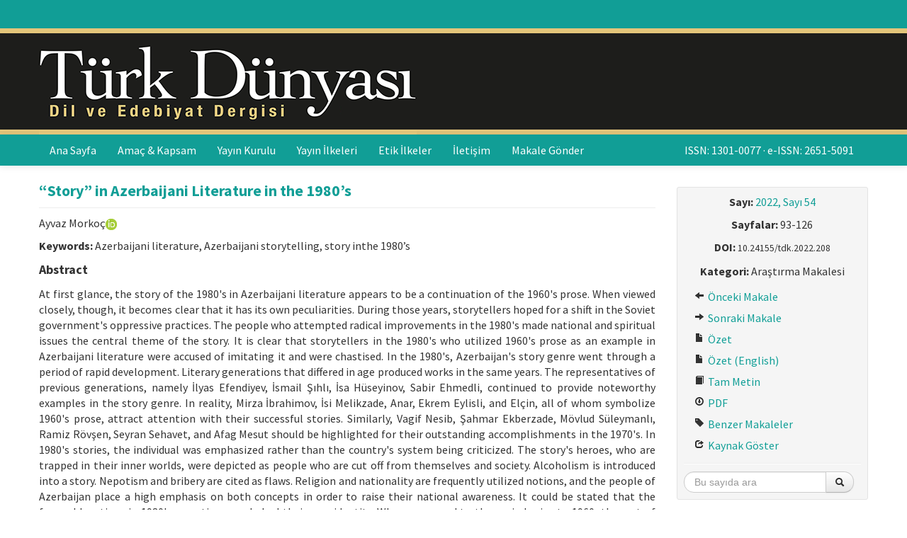

--- FILE ---
content_type: text/html; charset=UTF-8
request_url: https://tdkturkdunyasi.gov.tr/ozet/916/eng
body_size: 4398
content:
<!DOCTYPE html>
<html>
<head>
	<meta charset="utf-8">
	<title>“Story” in Azerbaijani Literature in the 1980’s | 2022, Sayı 54 |  Türk Dünyası Dil ve Edebiyat Dergisi</title>
	<link href="/favicon.ico" type="image/x-icon" rel="icon"><link href="/favicon.ico" type="image/x-icon" rel="shortcut icon"><meta http-equiv="X-UA-Compatible" content="IE=edge"><meta name="viewport" content="width=device-width, initial-scale=1"><meta name="citation_title" content="AZERBAYCAN EDEBİYATINDA 1980’Lİ YILLARDA HİKȂYE"><meta name="citation_author" content="Ayvaz Morkoç"><meta name="citation_journal_title" content="Türk Dünyası Dil ve Edebiyat Dergisi"><meta name="citation_journal_abbrev" content="TDDED"><meta name="citation_issn" content="1301-0077"><meta name="citation_publisher" content="Türk Dil Kurumu"><meta name="citation_volume" content="0"><meta name="citation_issue" content="54"><meta name="citation_firstpage" content="93"><meta name="citation_lastpage" content="126"><meta name="citation_publication_date" content="2022"><meta name="citation_doi" content="10.24155/tdk.2022.208"><meta name="citation_keywords" content="Azerbaycan edebiyatı, Azerbaycan hikâyeciliği, 1980’li yıllarda hikȃye"><meta name="citation_language" content="tur"><link rel="stylesheet" href="/css/bootstrap-combined.min.css"><link rel="stylesheet" href="/css/bootstrap-select.min.css"><link rel="stylesheet" href="/css/default.css?v=0.0.4">	<!--[if lt IE 9]>
	<script src="/js/html5shiv.js"></script>	<![endif]-->
</head>
<body>
<div id="wrapper">
	<header>
		<div class="container">
			<a href="/"><img src="/img/header.png?v=0.0.0"  class="logo" alt=""></a>		</div>
	</header>
	<nav class="navbar navbar-static-top">
		<div class="navbar-inner">
			<div class="container">
				<a class="btn btn-navbar" data-toggle="collapse" data-target=".nav-collapse">
					<span class="icon-bar"></span>
					<span class="icon-bar"></span>
					<span class="icon-bar"></span>
				</a>
				<div class="nav-collapse collapse">
					<ul class="nav">
						<li><a href="/">Ana Sayfa</a></li>
						<li><a href="/sayfa/amac-ve-kapsam">Amaç &amp; Kapsam</a></li>	
						<li><a href="/sayfa/yayin-kurulu">Yayın Kurulu</a></li>
					<!--
						<li><a href="/sayfa/yazar-ve-hakem-rehberi">Yazar ve Hakem Rehberi</a></li>
					-->
						<li><a href="/sayfa/yayin-ilkeleri">Yayın İlkeleri</a></li>
						<li><a href="/sayfa/etik-ilkeler">Etik İlkeler</a></li>
						<li><a href="/iletisim">İletişim</a></li>
						<li><a href="https://giris.ayk.gov.tr/signin">Makale Gönder</a></li>
					</ul>
					<ul class="nav pull-right">
						<li><span class="brand">
							ISSN: 1301-0077													&middot; e-ISSN: 2651-5091												</span></li>
					</ul>
				</div>
			</div>
		</div>
	</nav>
	<main class="container">
				<div class="row-fluid">
	<div class="span9">
		<div class="visible-phone">
			<ul class="nav nav-pills article-nav-bottom">
	<li><a href="/ozet/916/tur">Özet</a></li>
	<li><a href="/ozet/916/eng">Özet (English)</a></li>
	<li><a href="/tam-metin/916/tur">Tam Metin</a></li>
	<li><a href="/tam-metin-pdf/916/tur">PDF</a></li>
	<li><a href="/benzer-makaleler/916">Benzer Makaleler</a></li>
<!--
	<li><a href="/yazar-ile-iletisim/916">Yazar ile İletişim</a></li>
-->
</ul>
		</div>
		<article>
			<div id="article-meta">
				<div class="page-header">
					<h1>“Story” in Azerbaijani Literature in the 1980’s</h1>
				</div>
				<p>Ayvaz Morkoç<a href="https://orcid.org/0000-0002-9470-9656" target="_blank"><img src="/img/orcid_16x16.png"  alt=""></a></p>
											<p><strong>Keywords:</strong> Azerbaijani literature, Azerbaijani storytelling, story inthe 1980’s</p>
						</div>
			<section id="article_abstract">
				<h2>Abstract</h2>
				<p>At first glance, the story of the 1980's in Azerbaijani literature appears to be a continuation of the 1960's prose. When viewed closely, though, it becomes clear that it has its own peculiarities. During those years, storytellers hoped for a shift in the Soviet government's oppressive practices. The people who attempted radical improvements in the 1980's made national and spiritual issues the central theme of the story. It is clear that storytellers in the 1980's who utilized 1960's prose as an example in Azerbaijani literature were accused of imitating it and were chastised. In the 1980's, Azerbaijan's story genre went through a period of rapid development. Literary generations that differed in age produced works in the same years. The representatives of previous generations, namely İlyas Efendiyev, İsmail Şıhlı, İsa Hüseyinov, Sabir Ehmedli, continued to provide noteworthy examples in the story genre. In reality, Mirza İbrahimov, İsi Melikzade, Anar, Ekrem Eylisli, and Elçin, all of whom symbolize 1960's prose, attract attention with their successful stories. Similarly, Vagif Nesib, Şahmar Ekberzade, Mövlud Süleymanlı, Ramiz Rövşen, Seyran Sehavet, and Afag Mesut should be highlighted for their outstanding accomplishments in the 1970's. In 1980's stories, the individual was emphasized rather than the country's system being criticized. The story's heroes, who are trapped in their inner worlds, were depicted as people who are cut off from themselves and society. Alcoholism is introduced into a story. Nepotism and bribery are cited as flaws. Religion and nationality are frequently utilized notions, and the people of Azerbaijan place a high emphasis on both concepts in order to raise their national awareness. It could be stated that the favored locations in 1980's narratives nearly had their own identity. When compared to the period prior to 1960, the cast of characters, the breadth of subjects, and the preferences of the location underwent radical changes. Written examples, it may be argued, emphasize national issues more, paved the path for the country's independence, and set the foundation for the Republic of Azerbaijan's establishment.</p>
			</section>
															        		</article>
	</div>
	<div class="span3 hidden-phone" style="position: relative;">
		<aside class="well well-small" data-spy="affix" data-offset-top="360" data-offset-bottom="80">
	<p class="text-center"><strong>Sayı:</strong> <a href="/sayi/55">2022, Sayı 54</a></p>
			<p class="text-center"><strong>Sayfalar:</strong> 93-126</p>
				<p class="text-center"><strong>DOI:</strong> <small>10.24155/tdk.2022.208</small></p>
		<p class="text-center"><strong>Kategori:</strong> Araştırma Makalesi</p>
	<ul class="nav nav-list">
			<li><a href="/tam-metin/915/tur"><i class="icon-arrow-left"></i> Önceki Makale</a></li>
				<li><a href="/tam-metin/919/tur"><i class="icon-arrow-right"></i> Sonraki Makale</a></li>
				<li><a href="/ozet/916/tur"><i class="icon-file"></i> Özet</a></li>
				<li><a href="/ozet/916/eng"><i class="icon-file"></i> Özet (English)</a></li>
				<li><a href="/tam-metin/916/tur"><i class="icon-book"></i> Tam Metin</a></li>
					<li><a href="/tam-metin-pdf/916/tur"><i class="icon-download"></i> PDF</a></li>
					<li><a href="/benzer-makaleler/916"><i class="icon-tag"></i> Benzer Makaleler</a></li>
		<!--
			<li><a href="/yazar-ile-iletisim/916"><i class="icon-envelope"></i> Yazar ile İletişim</a></li>
			-->
		<li><a href="#cite" data-toggle="modal"><i class="icon-share"></i> Kaynak Göster</a></li>
	</ul>
	<hr>
	<form action="/arama-sonuclari" novalidate="novalidate" class="form-search text-center" id="ArticleSearchResultsForm" method="post" accept-charset="utf-8"><div style="display:none;"><input type="hidden" name="_method" value="POST"></div>	<input type="hidden" name="data[Article][year]" value="2022" id="ArticleYear">	<input type="hidden" name="data[Article][volume]" value="0" id="ArticleVolume">	<input type="hidden" name="data[Article][number]" value="54" id="ArticleNumber">	<div class="input-append">
		<input name="data[Article][quick]" placeholder="Bu sayıda ara" class="span11 search-query" type="text" id="ArticleQuick">		<button type="submit" class="btn"><i class="icon-search"></i> </button>	</div>
	</form></aside>
	</div>
</div>

<div id="cite" class="modal modal-large hide fade">
        <div class="modal-header">
                <a href="#" class="close" data-dismiss="modal">&times;</a>                <h3>Kaynak Göster</h3>
        </div>
        <div class="modal-body">


<table class="table table-striped">
<tbody>
<tr>
	<td>BibTex</td>
	<td>
		<!-- .bib -->
		<code>@article{
		tdded916,
			doi = {10.24155/tdk.2022.208},
			author = {Ayvaz Morkoç},
		title = {AZERBAYCAN EDEBİYATINDA 1980’Lİ YILLARDA HİKȂYE},
		journal = {TDDED},
		year = {2022},
		number = {},
		pages = {93-126},
		publisher = {Türk Dil Kurumu}
		}</code>
	</td>
</tr>
<tr>
	<td>RIS</td>
	<td>
		<!-- .ris -->
		<code>TY - JOUR
		AU - Ayvaz Morkoç		PY - 2022		TI - AZERBAYCAN EDEBİYATINDA 1980’Lİ YILLARDA HİKȂYE		SP - 93		EP - 126		JO - Türk Dünyası Dil ve Edebiyat Dergisi		J2 - TDDED		IS - 		PB - 
			DO - 10.24155/tdk.2022.208			ER -
		</code>
	</td>
</tr>
<tr>
	<td>EndNote</td>
	<td>
		<!-- .enw -->
		<code>
		%0 Journal Article
		%A Ayvaz Morkoç		%T AZERBAYCAN EDEBİYATINDA 1980’Lİ YILLARDA HİKȂYE		%J Türk Dünyası Dil ve Edebiyat Dergisi		%D 2022		%N 		%P 93-126			%R 10.24155/tdk.2022.208			</code>
	</td>
</tr>
<tr>
	<td>APA</td>
	<td>
		Ayvaz Morkoç		(2022). 
		AZERBAYCAN EDEBİYATINDA 1980’Lİ YILLARDA HİKȂYE. 
		<em>Türk Dünyası Dil ve Edebiyat Dergisi,</em>
		(),
		93-126.
			doi:10.24155/tdk.2022.208		</td>
</tr>
<tr>
	<td>MLA</td>
	<td>
		Ayvaz Morkoç.
		&quot;AZERBAYCAN EDEBİYATINDA 1980’Lİ YILLARDA HİKȂYE&quot;
		<em>Türk Dünyası Dil ve Edebiyat Dergisi,</em>
		no. ,
	2022,
		pp. 93-126.
			doi:10.24155/tdk.2022.208.
		</td>
</tr>
<tr>
	<td>Chicago</td>
	<td>
		Ayvaz Morkoç.
		&quot;AZERBAYCAN EDEBİYATINDA 1980’Lİ YILLARDA HİKȂYE&quot;
		<em>Türk Dünyası Dil ve Edebiyat Dergisi</em>
		no. 		(2022): 
		93-126.
			https://doi.org/10.24155/tdk.2022.208.
		</td>
</tr>
<tr>
	<td>AMA</td>
	<td>
		Ayvaz Morkoç.
		AZERBAYCAN EDEBİYATINDA 1980’Lİ YILLARDA HİKȂYE.
		<em>TDDED.</em>
		2022;
		():
		93-126.
			doi:10.24155/tdk.2022.208.
		</td>
</tr>
<tr>
	<td>Vancouver</td>
	<td>
		Ayvaz Morkoç.
		AZERBAYCAN EDEBİYATINDA 1980’Lİ YILLARDA HİKȂYE.
		TDDED.
		2022;
		():
		93-126.
			doi:10.24155/tdk.2022.208		</td>
</tr>
<tr>
	<td>ISNAD</td>
	<td>
		Ayvaz Morkoç.
		&quot;AZERBAYCAN EDEBİYATINDA 1980’Lİ YILLARDA HİKȂYE&quot;.
		Türk Dünyası Dil ve Edebiyat Dergisi				(2022): 
		93-126.
			https://doi.org/10.24155/tdk.2022.208.
		</td>
</tr>
</tbody>
</table>


        </div>
        <div class="modal-footer">
                <a href="#" class="btn btn-danger" data-dismiss="modal"><i class="icon-remove icon-white"></i> Kapat</a>        </div>
</div>

	</main>
	<div id="push"></div>
</div>
<footer>
	<div class="container">
		<div class="row-fluid">
			<div class="span7 clearfix">
				<div class="pull-left"><img src="/img/logo-tdk.png"  class="logo" alt=""></div>
				<div>
					<p><strong><a href="https://www.tdk.gov.tr" target="_blank">Türk Dil Kurumu</a></strong> &copy; 2026</p>
					<p>Diğer Dergiler: <a href="https://tdkbelleten.gov.tr" target="_blank">Türk Dili Araştırmaları Yıllığı - Belleten</a></p>
				</div>
			</div>
			<div class="span5 text-right">
				<small>
                                                                        <a rel="license" href="https://creativecommons.org/licenses/by-nc/4.0/deed.tr" target="_blank"><img alt="Creative Commons Lisansı" src="https://i.creativecommons.org/l/by-nc/4.0/80x15.png"></a><br>Bu dergideki çalışmalar <a rel="license" href="https://creativecommons.org/licenses/by-nc/4.0/deed.tr" target="_blank">Creative Commons Atıf-GayriTicari 4.0 Uluslararası (CC BY-NC 4.0)</a> ile lisanslanmıştır.
                                				</small><br><br>
				<small><a href="https://yazilimparki.com" target="_blank">Yazılım Parkı - Bilimsel Dergi Yayınlama ve Yönetim Sistemi</a></small>
			</div>
		</div>
	</div>
</footer>

<script src="/js/jquery.min.js"></script><script src="/js/bootstrap.min.js"></script><script src="/js/bootstrap-select.min.js"></script><script async src="https://www.googletagmanager.com/gtag/js?id="></script>
<script>
  window.dataLayer = window.dataLayer || [];
  function gtag(){dataLayer.push(arguments);}
  gtag('js', new Date());
  gtag('config', '');
</script>
</body>
</html>


--- FILE ---
content_type: text/css
request_url: https://tdkturkdunyasi.gov.tr/css/default.css?v=0.0.4
body_size: 1735
content:
@import url(//fonts.googleapis.com/css?family=Source+Sans+Pro:300,400,700&subset=latin,latin-ext);

html, body {
	height: 100%;
}

body {
	font-family: 'Source Sans Pro', Arial, sans-serif;
	font-size: 16px;
	line-height: 22px;
}

li {
	line-height: 24px;
}

#wrapper {
        min-height: 100%;
        height: auto !important;
        height: 100%;
        margin: 0 auto -166px;
}

#push {
	height: 166px;
}

footer {
	width: 100%;
	height: 125px;
	padding: 20px 0;
        background: #EEEEEE;
	border-top: 1px solid #DDDDDD;
	color: #333333;
}
footer small {
	font-size: 12px;
}
footer a, footer a:hover {
	// color: #000000;
}
footer .logo {
        max-height: 50px;
        margin-right: 10px;
}

header {
	background: #119e96 url(../img/header-bg.png?v=0.0.0) repeat-x center 40px;
}
header .logo {
	padding-top: 40px;
}

main {
	padding-top: 20px;
	padding-bottom: 20px;
}

a,
.btn-link {
        color: #119e96;
}
a:hover,
.btn-link:hover {
        color: #0d6560;
}

aside {
        margin-top: 0;
}
aside hr {
	margin: 10px auto;
}
aside .form-search {
        margin-bottom: 0;
	padding-right:30px;
}

.affix {
        position: fixed;
        top: 10px;
	width: 250px;
}
.affix-bottom {
        position: absolute;
        top: auto;
        bottom: 80px;
	width: 250px;
}
.affix-top {
        position: absolute;
        top: 10px;
	width: 250px;
}

.required label {
        font-weight: bold !important;
}

section {
	text-align: justify;
}
section a {
	font-weight: bold;
}
section h2 {
	font-size: 18px;
	line-height: 26px;
}

.nowrap {
	white-space: nowrap;
}

.article-nav-bottom {
        background-color: #f5f5f5;
        border: 1px solid #ddd;
        padding: 0 2px;
}
.article-nav-bottom a {
	font-weight: normal;
}

.table-borderless td, .table-borderless th {
        border: 0;
}

h2 {
	font-size: 18px;
	line-height: 26px;
}

h3 {
	font-size: 16px;
	line-height: 22px;
}
h3 a {
	color: #555;
}

.page-header {
	margin: 0 0 10px;
}
.page-header h1 {
	font-size: 22px;
	line-height: 30px;
	margin: 0;
	color: #119e96;
}
.page-header h1 small {
	font-size: 16px;
}

.modal-body {
	color: #333;
}

.well {
	-webkit-box-shadow: none;
	-moz-box-shadow: none;
	box-shadow: none;
}
.well h1:first-child,
.well h2:first-child {
	margin-top: 0;
}
.well form:last-child {
	margin-bottom: 0;
}
.well-small {
	borde-radius: 4px;
}

#left-menu a {
	background-color: #119e96;
	color: #fff;
	border-radius: 4px;
	font-size: 16px;
	padding: 10px;
	margin-bottom: 5px;
}
#left-menu a:hover,
#left-menu a:focus,
#left-menu .active a {
	background-color: #0d6560;
}

.nav-tabs > .active > a,
.nav-tabs > .active > a:hover,
.nav-tabs > .active > a:focus {
	border-top: 3px solid #0d6560;
}

.tab-pane h3:first-child {
	margin-top: 0;
}

.navbar .brand {
	font-size: inherit;
	font-weight: inherit;
}

.navbar-inner {
	background-color: #119e96;
	background-image: none;
	filter: none;
	border: 0;
	-webkit-box-shadow: none;
	-moz-box-shadow: none;
	box-shadow: none;
}

.navbar .btn-navbar,
.navbar .btn-navbar:hover {
	background-color: #0d6560;
	background-image: none;
	filter: none;
}
.navbar .brand {
	color: #fefefe;
	text-shadow: none;
}
.navbar .nav > li > a {
	color: #fefefe;
	text-shadow: none;
}
.navbar .nav > li > a:hover,
.navbar .nav > li > a:focus {
	background-color: #0d6560;
	color: #fff;
	text-shadow: none;
}
.navbar .nav li.dropdown > .dropdown-toggle .caret {
	border-top-color: #fefefe !important;
	border-bottom-color: #fefefe !important;
}
.navbar .nav li.dropdown.open > .dropdown-toggle,
.navbar .nav li.dropdown.active > .dropdown-toggle,
.navbar .nav li.dropdown.open.active > .dropdown-toggle {
	background-color: #0d6560;
	color: #fff;
}

.dropdown-menu > li > a:hover,
.dropdown-menu > li > a:focus,
.dropdown-submenu:hover > a,
.dropdown-submenu:focus > a,
.dropdown-menu > .active > a,
.dropdown-menu > .active > a:hover,
.dropdown-menu > .active > a:focus {
	background-color: #0d6560;
	background-image: none;
	filter: none;
}


@media (max-width: 979px) {
	.nav-collapse .nav > li > a,
	.nav-collapse .dropdown-menu a {
		color: #fefefe;
		background-color: #0d6560;
	}
	.nav-collapse .nav > li > a:hover,
	.nav-collapse .dropdown-menu a:hover {
		background-color: #0d6560;
	}
}

code {
	white-space: normal;
}

section#article-references li {
	margin-bottom: 5px;
}

@media (min-width: 768px) {
        .modal-large {
                width: 80%;
                margin-left: -40%;
        }
}

.index-list {
        display: flex;
        align-items: center;
}
.index-list .thumbnails {
        display: flex;
        justify-content: space-between;
        align-items: center;
}
.index-list .thumbnails li {
	margin-bottom: 0;
}
.index-list img {
        max-width: 100%;
}

.current-issue > li {
        margin-bottom: 8px;
}
.current-issue > li h3 {
        margin: 0;
}

.btn-custom {
	color: #FFFFFF;
	text-shadow: 0 -1px 0 rgba(0, 0, 0, 0.25);
	background-color: #0d6560;
	*background-color: #0d6560;
	background-image: -moz-linear-gradient(top, #119e96, #0d6560);
	background-image: -webkit-gradient(linear, 0 0, 0 100%, from(#119e96), to(#0d6560));
	background-image: -webkit-linear-gradient(top, #119e96, #0d6560);
	background-image: -o-linear-gradient(top, #119e96, #0d6560);
	background-image: linear-gradient(to bottom, #119e96, #0d6560);
	background-repeat: repeat-x;
	border-color: #0d6560;
	border-color: rgba(0, 0, 0, 0.1) rgba(0, 0, 0, 0.1) rgba(0, 0, 0, 0.25);
	filter: progid:DXImageTransform.Microsoft.gradient(startColorstr='#119e96', endColorstr='#0d6560', GradientType=0);
	filter: progid:DXImageTransform.Microsoft.gradient(enabled=false);
}
.btn-custom:hover,
.btn-custom:focus,
.btn-custom:active,
.btn-custom.active,
.btn-custom.disabled,
.btn-custom[disabled] {
	color: #FFFFFF;
	background-color: #0d6560;
	*background-color: #003bb3;
}

.contact-form-name {
    position: absolute !important;
    display: inline !important;
    top: 0 !important;
    left: 0 !important;
    z-index: -1 !important;
    width: 1px !important;
    height: 1px !important;
    opacity: .1 !important;
}
